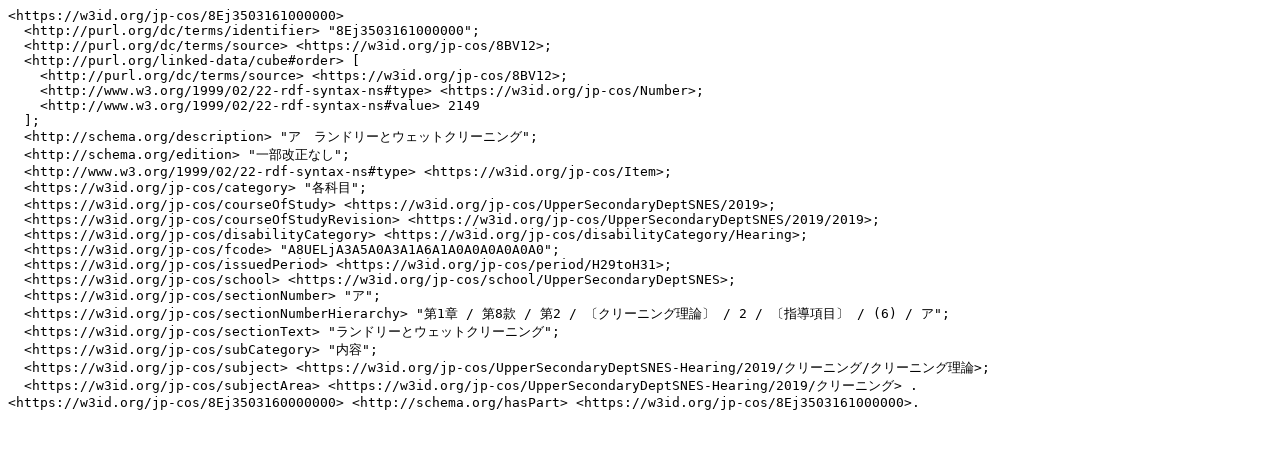

--- FILE ---
content_type: text/turtle; charset=utf-8
request_url: https://jp-cos.github.io/8Ej/3503161000000.ttl
body_size: 1701
content:
<https://w3id.org/jp-cos/8Ej3503161000000>
  <http://purl.org/dc/terms/identifier> "8Ej3503161000000";
  <http://purl.org/dc/terms/source> <https://w3id.org/jp-cos/8BV12>;
  <http://purl.org/linked-data/cube#order> [
    <http://purl.org/dc/terms/source> <https://w3id.org/jp-cos/8BV12>;
    <http://www.w3.org/1999/02/22-rdf-syntax-ns#type> <https://w3id.org/jp-cos/Number>;
    <http://www.w3.org/1999/02/22-rdf-syntax-ns#value> 2149
  ];
  <http://schema.org/description> "ア　ランドリーとウェットクリーニング";
  <http://schema.org/edition> "一部改正なし";
  <http://www.w3.org/1999/02/22-rdf-syntax-ns#type> <https://w3id.org/jp-cos/Item>;
  <https://w3id.org/jp-cos/category> "各科目";
  <https://w3id.org/jp-cos/courseOfStudy> <https://w3id.org/jp-cos/UpperSecondaryDeptSNES/2019>;
  <https://w3id.org/jp-cos/courseOfStudyRevision> <https://w3id.org/jp-cos/UpperSecondaryDeptSNES/2019/2019>;
  <https://w3id.org/jp-cos/disabilityCategory> <https://w3id.org/jp-cos/disabilityCategory/Hearing>;
  <https://w3id.org/jp-cos/fcode> "A8UELjA3A5A0A3A1A6A1A0A0A0A0A0A0";
  <https://w3id.org/jp-cos/issuedPeriod> <https://w3id.org/jp-cos/period/H29toH31>;
  <https://w3id.org/jp-cos/school> <https://w3id.org/jp-cos/school/UpperSecondaryDeptSNES>;
  <https://w3id.org/jp-cos/sectionNumber> "ア";
  <https://w3id.org/jp-cos/sectionNumberHierarchy> "第1章 / 第8款 / 第2 / 〔クリーニング理論〕 / 2 / 〔指導項目〕 / (6) / ア";
  <https://w3id.org/jp-cos/sectionText> "ランドリーとウェットクリーニング";
  <https://w3id.org/jp-cos/subCategory> "内容";
  <https://w3id.org/jp-cos/subject> <https://w3id.org/jp-cos/UpperSecondaryDeptSNES-Hearing/2019/クリーニング/クリーニング理論>;
  <https://w3id.org/jp-cos/subjectArea> <https://w3id.org/jp-cos/UpperSecondaryDeptSNES-Hearing/2019/クリーニング> .
<https://w3id.org/jp-cos/8Ej3503160000000> <http://schema.org/hasPart> <https://w3id.org/jp-cos/8Ej3503161000000>.
